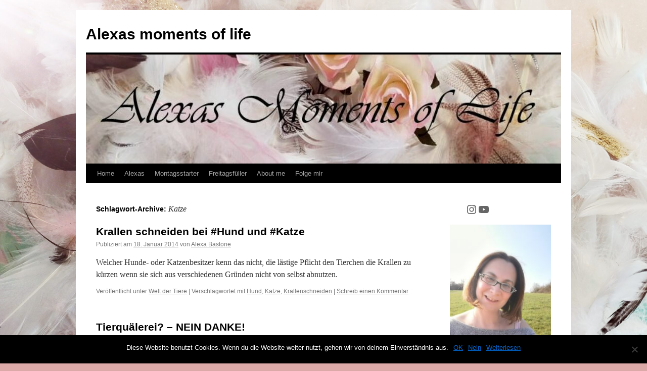

--- FILE ---
content_type: text/html; charset=UTF-8
request_url: https://www.alexas-moments-of-life.de/tag/katze/
body_size: 14408
content:
<!DOCTYPE html>
<html lang="de" prefix="og: http://ogp.me/ns# fb: http://ogp.me/ns/fb# article: http://ogp.me/ns/article#">
<head>
<meta charset="UTF-8" />
<title>Katze | Alexas moments of life</title>
<link rel="profile" href="https://gmpg.org/xfn/11" />
<link rel="stylesheet" type="text/css" media="all" href="https://www.alexas-moments-of-life.de/wp-content/themes/twentyten/style.css?ver=20240402" />
<link rel="pingback" href="https://www.alexas-moments-of-life.de/xmlrpc.php">
<meta name='robots' content='max-image-preview:large' />

<!-- SEO Ultimate (http://www.seodesignsolutions.com/wordpress-seo/) -->
<!-- /SEO Ultimate -->

<link rel='dns-prefetch' href='//stats.wp.com' />
<link rel="alternate" type="application/rss+xml" title="Alexas moments of life &raquo; Feed" href="https://www.alexas-moments-of-life.de/feed/" />
<link rel="alternate" type="application/rss+xml" title="Alexas moments of life &raquo; Kommentar-Feed" href="https://www.alexas-moments-of-life.de/comments/feed/" />
<link rel="alternate" type="application/rss+xml" title="Alexas moments of life &raquo; Schlagwort-Feed zu Katze" href="https://www.alexas-moments-of-life.de/tag/katze/feed/" />
<script type="text/javascript">
/* <![CDATA[ */
window._wpemojiSettings = {"baseUrl":"https:\/\/s.w.org\/images\/core\/emoji\/15.0.3\/72x72\/","ext":".png","svgUrl":"https:\/\/s.w.org\/images\/core\/emoji\/15.0.3\/svg\/","svgExt":".svg","source":{"concatemoji":"https:\/\/www.alexas-moments-of-life.de\/wp-includes\/js\/wp-emoji-release.min.js?ver=6.6.4"}};
/*! This file is auto-generated */
!function(i,n){var o,s,e;function c(e){try{var t={supportTests:e,timestamp:(new Date).valueOf()};sessionStorage.setItem(o,JSON.stringify(t))}catch(e){}}function p(e,t,n){e.clearRect(0,0,e.canvas.width,e.canvas.height),e.fillText(t,0,0);var t=new Uint32Array(e.getImageData(0,0,e.canvas.width,e.canvas.height).data),r=(e.clearRect(0,0,e.canvas.width,e.canvas.height),e.fillText(n,0,0),new Uint32Array(e.getImageData(0,0,e.canvas.width,e.canvas.height).data));return t.every(function(e,t){return e===r[t]})}function u(e,t,n){switch(t){case"flag":return n(e,"\ud83c\udff3\ufe0f\u200d\u26a7\ufe0f","\ud83c\udff3\ufe0f\u200b\u26a7\ufe0f")?!1:!n(e,"\ud83c\uddfa\ud83c\uddf3","\ud83c\uddfa\u200b\ud83c\uddf3")&&!n(e,"\ud83c\udff4\udb40\udc67\udb40\udc62\udb40\udc65\udb40\udc6e\udb40\udc67\udb40\udc7f","\ud83c\udff4\u200b\udb40\udc67\u200b\udb40\udc62\u200b\udb40\udc65\u200b\udb40\udc6e\u200b\udb40\udc67\u200b\udb40\udc7f");case"emoji":return!n(e,"\ud83d\udc26\u200d\u2b1b","\ud83d\udc26\u200b\u2b1b")}return!1}function f(e,t,n){var r="undefined"!=typeof WorkerGlobalScope&&self instanceof WorkerGlobalScope?new OffscreenCanvas(300,150):i.createElement("canvas"),a=r.getContext("2d",{willReadFrequently:!0}),o=(a.textBaseline="top",a.font="600 32px Arial",{});return e.forEach(function(e){o[e]=t(a,e,n)}),o}function t(e){var t=i.createElement("script");t.src=e,t.defer=!0,i.head.appendChild(t)}"undefined"!=typeof Promise&&(o="wpEmojiSettingsSupports",s=["flag","emoji"],n.supports={everything:!0,everythingExceptFlag:!0},e=new Promise(function(e){i.addEventListener("DOMContentLoaded",e,{once:!0})}),new Promise(function(t){var n=function(){try{var e=JSON.parse(sessionStorage.getItem(o));if("object"==typeof e&&"number"==typeof e.timestamp&&(new Date).valueOf()<e.timestamp+604800&&"object"==typeof e.supportTests)return e.supportTests}catch(e){}return null}();if(!n){if("undefined"!=typeof Worker&&"undefined"!=typeof OffscreenCanvas&&"undefined"!=typeof URL&&URL.createObjectURL&&"undefined"!=typeof Blob)try{var e="postMessage("+f.toString()+"("+[JSON.stringify(s),u.toString(),p.toString()].join(",")+"));",r=new Blob([e],{type:"text/javascript"}),a=new Worker(URL.createObjectURL(r),{name:"wpTestEmojiSupports"});return void(a.onmessage=function(e){c(n=e.data),a.terminate(),t(n)})}catch(e){}c(n=f(s,u,p))}t(n)}).then(function(e){for(var t in e)n.supports[t]=e[t],n.supports.everything=n.supports.everything&&n.supports[t],"flag"!==t&&(n.supports.everythingExceptFlag=n.supports.everythingExceptFlag&&n.supports[t]);n.supports.everythingExceptFlag=n.supports.everythingExceptFlag&&!n.supports.flag,n.DOMReady=!1,n.readyCallback=function(){n.DOMReady=!0}}).then(function(){return e}).then(function(){var e;n.supports.everything||(n.readyCallback(),(e=n.source||{}).concatemoji?t(e.concatemoji):e.wpemoji&&e.twemoji&&(t(e.twemoji),t(e.wpemoji)))}))}((window,document),window._wpemojiSettings);
/* ]]> */
</script>
<style id='wp-emoji-styles-inline-css' type='text/css'>

	img.wp-smiley, img.emoji {
		display: inline !important;
		border: none !important;
		box-shadow: none !important;
		height: 1em !important;
		width: 1em !important;
		margin: 0 0.07em !important;
		vertical-align: -0.1em !important;
		background: none !important;
		padding: 0 !important;
	}
</style>
<link rel='stylesheet' id='wp-block-library-css' href='https://www.alexas-moments-of-life.de/wp-includes/css/dist/block-library/style.min.css?ver=6.6.4' type='text/css' media='all' />
<style id='wp-block-library-theme-inline-css' type='text/css'>
.wp-block-audio :where(figcaption){color:#555;font-size:13px;text-align:center}.is-dark-theme .wp-block-audio :where(figcaption){color:#ffffffa6}.wp-block-audio{margin:0 0 1em}.wp-block-code{border:1px solid #ccc;border-radius:4px;font-family:Menlo,Consolas,monaco,monospace;padding:.8em 1em}.wp-block-embed :where(figcaption){color:#555;font-size:13px;text-align:center}.is-dark-theme .wp-block-embed :where(figcaption){color:#ffffffa6}.wp-block-embed{margin:0 0 1em}.blocks-gallery-caption{color:#555;font-size:13px;text-align:center}.is-dark-theme .blocks-gallery-caption{color:#ffffffa6}:root :where(.wp-block-image figcaption){color:#555;font-size:13px;text-align:center}.is-dark-theme :root :where(.wp-block-image figcaption){color:#ffffffa6}.wp-block-image{margin:0 0 1em}.wp-block-pullquote{border-bottom:4px solid;border-top:4px solid;color:currentColor;margin-bottom:1.75em}.wp-block-pullquote cite,.wp-block-pullquote footer,.wp-block-pullquote__citation{color:currentColor;font-size:.8125em;font-style:normal;text-transform:uppercase}.wp-block-quote{border-left:.25em solid;margin:0 0 1.75em;padding-left:1em}.wp-block-quote cite,.wp-block-quote footer{color:currentColor;font-size:.8125em;font-style:normal;position:relative}.wp-block-quote.has-text-align-right{border-left:none;border-right:.25em solid;padding-left:0;padding-right:1em}.wp-block-quote.has-text-align-center{border:none;padding-left:0}.wp-block-quote.is-large,.wp-block-quote.is-style-large,.wp-block-quote.is-style-plain{border:none}.wp-block-search .wp-block-search__label{font-weight:700}.wp-block-search__button{border:1px solid #ccc;padding:.375em .625em}:where(.wp-block-group.has-background){padding:1.25em 2.375em}.wp-block-separator.has-css-opacity{opacity:.4}.wp-block-separator{border:none;border-bottom:2px solid;margin-left:auto;margin-right:auto}.wp-block-separator.has-alpha-channel-opacity{opacity:1}.wp-block-separator:not(.is-style-wide):not(.is-style-dots){width:100px}.wp-block-separator.has-background:not(.is-style-dots){border-bottom:none;height:1px}.wp-block-separator.has-background:not(.is-style-wide):not(.is-style-dots){height:2px}.wp-block-table{margin:0 0 1em}.wp-block-table td,.wp-block-table th{word-break:normal}.wp-block-table :where(figcaption){color:#555;font-size:13px;text-align:center}.is-dark-theme .wp-block-table :where(figcaption){color:#ffffffa6}.wp-block-video :where(figcaption){color:#555;font-size:13px;text-align:center}.is-dark-theme .wp-block-video :where(figcaption){color:#ffffffa6}.wp-block-video{margin:0 0 1em}:root :where(.wp-block-template-part.has-background){margin-bottom:0;margin-top:0;padding:1.25em 2.375em}
</style>
<link rel='stylesheet' id='mediaelement-css' href='https://www.alexas-moments-of-life.de/wp-includes/js/mediaelement/mediaelementplayer-legacy.min.css?ver=4.2.17' type='text/css' media='all' />
<link rel='stylesheet' id='wp-mediaelement-css' href='https://www.alexas-moments-of-life.de/wp-includes/js/mediaelement/wp-mediaelement.min.css?ver=6.6.4' type='text/css' media='all' />
<style id='jetpack-sharing-buttons-style-inline-css' type='text/css'>
.jetpack-sharing-buttons__services-list{display:flex;flex-direction:row;flex-wrap:wrap;gap:0;list-style-type:none;margin:5px;padding:0}.jetpack-sharing-buttons__services-list.has-small-icon-size{font-size:12px}.jetpack-sharing-buttons__services-list.has-normal-icon-size{font-size:16px}.jetpack-sharing-buttons__services-list.has-large-icon-size{font-size:24px}.jetpack-sharing-buttons__services-list.has-huge-icon-size{font-size:36px}@media print{.jetpack-sharing-buttons__services-list{display:none!important}}.editor-styles-wrapper .wp-block-jetpack-sharing-buttons{gap:0;padding-inline-start:0}ul.jetpack-sharing-buttons__services-list.has-background{padding:1.25em 2.375em}
</style>
<style id='classic-theme-styles-inline-css' type='text/css'>
/*! This file is auto-generated */
.wp-block-button__link{color:#fff;background-color:#32373c;border-radius:9999px;box-shadow:none;text-decoration:none;padding:calc(.667em + 2px) calc(1.333em + 2px);font-size:1.125em}.wp-block-file__button{background:#32373c;color:#fff;text-decoration:none}
</style>
<style id='global-styles-inline-css' type='text/css'>
:root{--wp--preset--aspect-ratio--square: 1;--wp--preset--aspect-ratio--4-3: 4/3;--wp--preset--aspect-ratio--3-4: 3/4;--wp--preset--aspect-ratio--3-2: 3/2;--wp--preset--aspect-ratio--2-3: 2/3;--wp--preset--aspect-ratio--16-9: 16/9;--wp--preset--aspect-ratio--9-16: 9/16;--wp--preset--color--black: #000;--wp--preset--color--cyan-bluish-gray: #abb8c3;--wp--preset--color--white: #fff;--wp--preset--color--pale-pink: #f78da7;--wp--preset--color--vivid-red: #cf2e2e;--wp--preset--color--luminous-vivid-orange: #ff6900;--wp--preset--color--luminous-vivid-amber: #fcb900;--wp--preset--color--light-green-cyan: #7bdcb5;--wp--preset--color--vivid-green-cyan: #00d084;--wp--preset--color--pale-cyan-blue: #8ed1fc;--wp--preset--color--vivid-cyan-blue: #0693e3;--wp--preset--color--vivid-purple: #9b51e0;--wp--preset--color--blue: #0066cc;--wp--preset--color--medium-gray: #666;--wp--preset--color--light-gray: #f1f1f1;--wp--preset--gradient--vivid-cyan-blue-to-vivid-purple: linear-gradient(135deg,rgba(6,147,227,1) 0%,rgb(155,81,224) 100%);--wp--preset--gradient--light-green-cyan-to-vivid-green-cyan: linear-gradient(135deg,rgb(122,220,180) 0%,rgb(0,208,130) 100%);--wp--preset--gradient--luminous-vivid-amber-to-luminous-vivid-orange: linear-gradient(135deg,rgba(252,185,0,1) 0%,rgba(255,105,0,1) 100%);--wp--preset--gradient--luminous-vivid-orange-to-vivid-red: linear-gradient(135deg,rgba(255,105,0,1) 0%,rgb(207,46,46) 100%);--wp--preset--gradient--very-light-gray-to-cyan-bluish-gray: linear-gradient(135deg,rgb(238,238,238) 0%,rgb(169,184,195) 100%);--wp--preset--gradient--cool-to-warm-spectrum: linear-gradient(135deg,rgb(74,234,220) 0%,rgb(151,120,209) 20%,rgb(207,42,186) 40%,rgb(238,44,130) 60%,rgb(251,105,98) 80%,rgb(254,248,76) 100%);--wp--preset--gradient--blush-light-purple: linear-gradient(135deg,rgb(255,206,236) 0%,rgb(152,150,240) 100%);--wp--preset--gradient--blush-bordeaux: linear-gradient(135deg,rgb(254,205,165) 0%,rgb(254,45,45) 50%,rgb(107,0,62) 100%);--wp--preset--gradient--luminous-dusk: linear-gradient(135deg,rgb(255,203,112) 0%,rgb(199,81,192) 50%,rgb(65,88,208) 100%);--wp--preset--gradient--pale-ocean: linear-gradient(135deg,rgb(255,245,203) 0%,rgb(182,227,212) 50%,rgb(51,167,181) 100%);--wp--preset--gradient--electric-grass: linear-gradient(135deg,rgb(202,248,128) 0%,rgb(113,206,126) 100%);--wp--preset--gradient--midnight: linear-gradient(135deg,rgb(2,3,129) 0%,rgb(40,116,252) 100%);--wp--preset--font-size--small: 13px;--wp--preset--font-size--medium: 20px;--wp--preset--font-size--large: 36px;--wp--preset--font-size--x-large: 42px;--wp--preset--spacing--20: 0.44rem;--wp--preset--spacing--30: 0.67rem;--wp--preset--spacing--40: 1rem;--wp--preset--spacing--50: 1.5rem;--wp--preset--spacing--60: 2.25rem;--wp--preset--spacing--70: 3.38rem;--wp--preset--spacing--80: 5.06rem;--wp--preset--shadow--natural: 6px 6px 9px rgba(0, 0, 0, 0.2);--wp--preset--shadow--deep: 12px 12px 50px rgba(0, 0, 0, 0.4);--wp--preset--shadow--sharp: 6px 6px 0px rgba(0, 0, 0, 0.2);--wp--preset--shadow--outlined: 6px 6px 0px -3px rgba(255, 255, 255, 1), 6px 6px rgba(0, 0, 0, 1);--wp--preset--shadow--crisp: 6px 6px 0px rgba(0, 0, 0, 1);}:where(.is-layout-flex){gap: 0.5em;}:where(.is-layout-grid){gap: 0.5em;}body .is-layout-flex{display: flex;}.is-layout-flex{flex-wrap: wrap;align-items: center;}.is-layout-flex > :is(*, div){margin: 0;}body .is-layout-grid{display: grid;}.is-layout-grid > :is(*, div){margin: 0;}:where(.wp-block-columns.is-layout-flex){gap: 2em;}:where(.wp-block-columns.is-layout-grid){gap: 2em;}:where(.wp-block-post-template.is-layout-flex){gap: 1.25em;}:where(.wp-block-post-template.is-layout-grid){gap: 1.25em;}.has-black-color{color: var(--wp--preset--color--black) !important;}.has-cyan-bluish-gray-color{color: var(--wp--preset--color--cyan-bluish-gray) !important;}.has-white-color{color: var(--wp--preset--color--white) !important;}.has-pale-pink-color{color: var(--wp--preset--color--pale-pink) !important;}.has-vivid-red-color{color: var(--wp--preset--color--vivid-red) !important;}.has-luminous-vivid-orange-color{color: var(--wp--preset--color--luminous-vivid-orange) !important;}.has-luminous-vivid-amber-color{color: var(--wp--preset--color--luminous-vivid-amber) !important;}.has-light-green-cyan-color{color: var(--wp--preset--color--light-green-cyan) !important;}.has-vivid-green-cyan-color{color: var(--wp--preset--color--vivid-green-cyan) !important;}.has-pale-cyan-blue-color{color: var(--wp--preset--color--pale-cyan-blue) !important;}.has-vivid-cyan-blue-color{color: var(--wp--preset--color--vivid-cyan-blue) !important;}.has-vivid-purple-color{color: var(--wp--preset--color--vivid-purple) !important;}.has-black-background-color{background-color: var(--wp--preset--color--black) !important;}.has-cyan-bluish-gray-background-color{background-color: var(--wp--preset--color--cyan-bluish-gray) !important;}.has-white-background-color{background-color: var(--wp--preset--color--white) !important;}.has-pale-pink-background-color{background-color: var(--wp--preset--color--pale-pink) !important;}.has-vivid-red-background-color{background-color: var(--wp--preset--color--vivid-red) !important;}.has-luminous-vivid-orange-background-color{background-color: var(--wp--preset--color--luminous-vivid-orange) !important;}.has-luminous-vivid-amber-background-color{background-color: var(--wp--preset--color--luminous-vivid-amber) !important;}.has-light-green-cyan-background-color{background-color: var(--wp--preset--color--light-green-cyan) !important;}.has-vivid-green-cyan-background-color{background-color: var(--wp--preset--color--vivid-green-cyan) !important;}.has-pale-cyan-blue-background-color{background-color: var(--wp--preset--color--pale-cyan-blue) !important;}.has-vivid-cyan-blue-background-color{background-color: var(--wp--preset--color--vivid-cyan-blue) !important;}.has-vivid-purple-background-color{background-color: var(--wp--preset--color--vivid-purple) !important;}.has-black-border-color{border-color: var(--wp--preset--color--black) !important;}.has-cyan-bluish-gray-border-color{border-color: var(--wp--preset--color--cyan-bluish-gray) !important;}.has-white-border-color{border-color: var(--wp--preset--color--white) !important;}.has-pale-pink-border-color{border-color: var(--wp--preset--color--pale-pink) !important;}.has-vivid-red-border-color{border-color: var(--wp--preset--color--vivid-red) !important;}.has-luminous-vivid-orange-border-color{border-color: var(--wp--preset--color--luminous-vivid-orange) !important;}.has-luminous-vivid-amber-border-color{border-color: var(--wp--preset--color--luminous-vivid-amber) !important;}.has-light-green-cyan-border-color{border-color: var(--wp--preset--color--light-green-cyan) !important;}.has-vivid-green-cyan-border-color{border-color: var(--wp--preset--color--vivid-green-cyan) !important;}.has-pale-cyan-blue-border-color{border-color: var(--wp--preset--color--pale-cyan-blue) !important;}.has-vivid-cyan-blue-border-color{border-color: var(--wp--preset--color--vivid-cyan-blue) !important;}.has-vivid-purple-border-color{border-color: var(--wp--preset--color--vivid-purple) !important;}.has-vivid-cyan-blue-to-vivid-purple-gradient-background{background: var(--wp--preset--gradient--vivid-cyan-blue-to-vivid-purple) !important;}.has-light-green-cyan-to-vivid-green-cyan-gradient-background{background: var(--wp--preset--gradient--light-green-cyan-to-vivid-green-cyan) !important;}.has-luminous-vivid-amber-to-luminous-vivid-orange-gradient-background{background: var(--wp--preset--gradient--luminous-vivid-amber-to-luminous-vivid-orange) !important;}.has-luminous-vivid-orange-to-vivid-red-gradient-background{background: var(--wp--preset--gradient--luminous-vivid-orange-to-vivid-red) !important;}.has-very-light-gray-to-cyan-bluish-gray-gradient-background{background: var(--wp--preset--gradient--very-light-gray-to-cyan-bluish-gray) !important;}.has-cool-to-warm-spectrum-gradient-background{background: var(--wp--preset--gradient--cool-to-warm-spectrum) !important;}.has-blush-light-purple-gradient-background{background: var(--wp--preset--gradient--blush-light-purple) !important;}.has-blush-bordeaux-gradient-background{background: var(--wp--preset--gradient--blush-bordeaux) !important;}.has-luminous-dusk-gradient-background{background: var(--wp--preset--gradient--luminous-dusk) !important;}.has-pale-ocean-gradient-background{background: var(--wp--preset--gradient--pale-ocean) !important;}.has-electric-grass-gradient-background{background: var(--wp--preset--gradient--electric-grass) !important;}.has-midnight-gradient-background{background: var(--wp--preset--gradient--midnight) !important;}.has-small-font-size{font-size: var(--wp--preset--font-size--small) !important;}.has-medium-font-size{font-size: var(--wp--preset--font-size--medium) !important;}.has-large-font-size{font-size: var(--wp--preset--font-size--large) !important;}.has-x-large-font-size{font-size: var(--wp--preset--font-size--x-large) !important;}
:where(.wp-block-post-template.is-layout-flex){gap: 1.25em;}:where(.wp-block-post-template.is-layout-grid){gap: 1.25em;}
:where(.wp-block-columns.is-layout-flex){gap: 2em;}:where(.wp-block-columns.is-layout-grid){gap: 2em;}
:root :where(.wp-block-pullquote){font-size: 1.5em;line-height: 1.6;}
</style>
<style id='calendar-style-inline-css' type='text/css'>
    .calnk a:hover {
        background-position:0 0;
        text-decoration:none;  
        color:#000000;
        border-bottom:1px dotted #000000;
     }
    .calnk a:visited {
        text-decoration:none;
        color:#000000;
        border-bottom:1px dotted #000000;
    }
    .calnk a {
        text-decoration:none; 
        color:#000000; 
        border-bottom:1px dotted #000000;
    }
    .calnk a span { 
        display:none; 
    }
    .calnk a:hover span {
        color:#333333; 
        background:#F6F79B; 
        display:block;
        position:absolute; 
        margin-top:1px; 
        padding:5px; 
        width:150px; 
        z-index:100;
        line-height:1.2em;
    }
    .calendar-table {
        border:0 !important;
        width:100% !important;
        border-collapse:separate !important;
        border-spacing:2px !important;
    }
    .calendar-heading {
        height:25px;
        text-align:center;
        background-color:#E4EBE3;
    }
    .calendar-next {
        width:20%;
        text-align:center;
        border:none;
    }
    .calendar-prev {
        width:20%;
        text-align:center;
        border:none;
    }
    .calendar-month {
        width:60%;
        text-align:center;
        font-weight:bold;
        border:none;
    }
    .normal-day-heading {
        text-align:center;
        width:25px;
        height:25px;
        font-size:0.8em;
        border:1px solid #DFE6DE;
        background-color:#EBF2EA;
    }
    .weekend-heading {
        text-align:center;
        width:25px;
        height:25px;
        font-size:0.8em;
        border:1px solid #DFE6DE;
        background-color:#EBF2EA;
        color:#FF0000;
    }
    .day-with-date {
        vertical-align:text-top;
        text-align:left;
        width:60px;
        height:60px;
        border:1px solid #DFE6DE;
    }
    .no-events {

    }
    .day-without-date {
        width:60px;
        height:60px;
        border:1px solid #E9F0E8;
    }
    span.weekend {
        color:#FF0000;
    }
    .current-day {
        vertical-align:text-top;
        text-align:left;
        width:60px;
        height:60px;
        border:1px solid #BFBFBF;
        background-color:#E4EBE3;
    }
    span.event {
        font-size:0.75em;
    }
    .kjo-link {
        font-size:0.75em;
        text-align:center;
    }
    .calendar-date-switcher {
        height:25px;
        text-align:center;
        border:1px solid #D6DED5;
        background-color:#E4EBE3;
    }
    .calendar-date-switcher form {
        margin:2px;
    }
    .calendar-date-switcher input {
        border:1px #D6DED5 solid;
        margin:0;
    }
    .calendar-date-switcher input[type=submit] {
        padding:3px 10px;
    }
    .calendar-date-switcher select {
        border:1px #D6DED5 solid;
        margin:0;
    }
    .calnk a:hover span span.event-title {
        padding:0;
        text-align:center;
        font-weight:bold;
        font-size:1.2em;
        margin-left:0px;
    }
    .calnk a:hover span span.event-title-break {
        width:96%;
        text-align:center;
        height:1px;
        margin-top:5px;
        margin-right:2%;
        padding:0;
        background-color:#000000;
        margin-left:0px;
    }
    .calnk a:hover span span.event-content-break {
        width:96%;
        text-align:center;
        height:1px;
        margin-top:5px;
        margin-right:2%;
        padding:0;
        background-color:#000000;
        margin-left:0px;
    }
    .page-upcoming-events {
        font-size:80%;
    }
    .page-todays-events {
        font-size:80%;
    }
    .calendar-table table,tbody,tr,td {
        margin:0 !important;
        padding:0 !important;
    }
    table.calendar-table {
        margin-bottom:5px !important;
    }
    .cat-key {
        width:100%;
        margin-top:30px;
        padding:5px;
        border:0 !important;
    }
    .cal-separate {
       border:0 !important;
       margin-top:10px;
    }
    table.cat-key {
       margin-top:5px !important;
       border:1px solid #DFE6DE !important;
       border-collapse:separate !important;
       border-spacing:4px !important;
       margin-left:2px !important;
       width:99.5% !important;
       margin-bottom:5px !important;
    }
    .cat-key td {
       border:0 !important;
    }
</style>
<link rel='stylesheet' id='cookie-notice-front-css' href='https://www.alexas-moments-of-life.de/wp-content/plugins/cookie-notice/css/front.min.css?ver=2.4.18' type='text/css' media='all' />
<link rel='stylesheet' id='twentyten-block-style-css' href='https://www.alexas-moments-of-life.de/wp-content/themes/twentyten/blocks.css?ver=20230627' type='text/css' media='all' />
<link rel='stylesheet' id='newsletter-css' href='https://www.alexas-moments-of-life.de/wp-content/plugins/newsletter/style.css?ver=8.5.0' type='text/css' media='all' />
<link rel='stylesheet' id='jetpack_css-css' href='https://www.alexas-moments-of-life.de/wp-content/plugins/jetpack/css/jetpack.css?ver=13.8.2' type='text/css' media='all' />
<link rel='stylesheet' id='myStyleSheets-css' href='https://www.alexas-moments-of-life.de/wp-content/plugins/social-counter-widget/css/social-counter.css?ver=6.6.4' type='text/css' media='all' />
<script type="text/javascript" src="https://apis.google.com/js/plusone.js"></script><script type="text/javascript" src="https://www.alexas-moments-of-life.de/wp-includes/js/jquery/jquery.min.js?ver=3.7.1" id="jquery-core-js"></script>
<script type="text/javascript" src="https://www.alexas-moments-of-life.de/wp-includes/js/jquery/jquery-migrate.min.js?ver=3.4.1" id="jquery-migrate-js"></script>
<script type="text/javascript" id="cookie-notice-front-js-before">
/* <![CDATA[ */
var cnArgs = {"ajaxUrl":"https:\/\/www.alexas-moments-of-life.de\/wp-admin\/admin-ajax.php","nonce":"0bc27315a3","hideEffect":"fade","position":"bottom","onScroll":false,"onScrollOffset":100,"onClick":false,"cookieName":"cookie_notice_accepted","cookieTime":2592000,"cookieTimeRejected":2592000,"globalCookie":false,"redirection":false,"cache":true,"revokeCookies":false,"revokeCookiesOpt":"automatic"};
/* ]]> */
</script>
<script type="text/javascript" src="https://www.alexas-moments-of-life.de/wp-content/plugins/cookie-notice/js/front.min.js?ver=2.4.18" id="cookie-notice-front-js"></script>
<link rel="https://api.w.org/" href="https://www.alexas-moments-of-life.de/wp-json/" /><link rel="alternate" title="JSON" type="application/json" href="https://www.alexas-moments-of-life.de/wp-json/wp/v2/tags/234" /><link rel="EditURI" type="application/rsd+xml" title="RSD" href="https://www.alexas-moments-of-life.de/xmlrpc.php?rsd" />
<meta name="generator" content="WordPress 6.6.4" />
<style type="text/css">
.feedzy-rss-link-icon:after {
	content: url("https://www.alexas-moments-of-life.de/wp-content/plugins/feedzy-rss-feeds/img/external-link.png");
	margin-left: 3px;
}
</style>
					<style type="text/css">
				.gllr_image_row {
					clear: both;
				}
			</style>
				<style>img#wpstats{display:none}</style>
		<!-- Analytics by WP Statistics v14.10.1 - https://wp-statistics.com/ -->
<style type="text/css" id="custom-background-css">
body.custom-background { background-color: #dda8a8; background-image: url("https://www.alexas-moments-of-life.de/wp-content/uploads/2024/09/IMG_20240601_133429-scaled.jpg"); background-position: left top; background-size: cover; background-repeat: no-repeat; background-attachment: fixed; }
</style>
	<link rel="icon" href="https://www.alexas-moments-of-life.de/wp-content/uploads/2024/10/cropped-Alexas_Moments_1000x663-32x32.jpg" sizes="32x32" />
<link rel="icon" href="https://www.alexas-moments-of-life.de/wp-content/uploads/2024/10/cropped-Alexas_Moments_1000x663-192x192.jpg" sizes="192x192" />
<link rel="apple-touch-icon" href="https://www.alexas-moments-of-life.de/wp-content/uploads/2024/10/cropped-Alexas_Moments_1000x663-180x180.jpg" />
<meta name="msapplication-TileImage" content="https://www.alexas-moments-of-life.de/wp-content/uploads/2024/10/cropped-Alexas_Moments_1000x663-270x270.jpg" />
<style id="sccss"></style></head>

<body class="archive tag tag-katze tag-234 custom-background cookies-not-set gllr_twentyten">
<div id="wrapper" class="hfeed">
	<div id="header">
		<div id="masthead">
			<div id="branding" role="banner">
								<div id="site-title">
					<span>
						<a href="https://www.alexas-moments-of-life.de/" rel="home">Alexas moments of life</a>
					</span>
				</div>
				<div id="site-description"></div>

				<img src="https://www.alexas-moments-of-life.de/wp-content/uploads/2024/10/cropped-Header_Federn.jpg" width="940" height="216" alt="Alexas moments of life" srcset="https://www.alexas-moments-of-life.de/wp-content/uploads/2024/10/cropped-Header_Federn.jpg 940w, https://www.alexas-moments-of-life.de/wp-content/uploads/2024/10/cropped-Header_Federn-300x69.jpg 300w, https://www.alexas-moments-of-life.de/wp-content/uploads/2024/10/cropped-Header_Federn-768x176.jpg 768w" sizes="(max-width: 940px) 100vw, 940px" decoding="async" fetchpriority="high" />			</div><!-- #branding -->

			<div id="access" role="navigation">
								<div class="skip-link screen-reader-text"><a href="#content">Zum Inhalt springen</a></div>
				<div class="menu-header"><ul id="menu-testmenue" class="menu"><li id="menu-item-17" class="menu-item menu-item-type-custom menu-item-object-custom menu-item-home menu-item-17"><a href="https://www.alexas-moments-of-life.de/">Home</a></li>
<li id="menu-item-3972" class="menu-item menu-item-type-taxonomy menu-item-object-category menu-item-has-children menu-item-3972"><a href="https://www.alexas-moments-of-life.de/category/alexas/">Alexas</a>
<ul class="sub-menu">
	<li id="menu-item-5185" class="menu-item menu-item-type-taxonomy menu-item-object-category menu-item-5185"><a href="https://www.alexas-moments-of-life.de/category/alexas/1000-fragen-an-mich-selbst/">1000 Fragen an mich selbst</a></li>
	<li id="menu-item-30" class="menu-item menu-item-type-taxonomy menu-item-object-category menu-item-30"><a href="https://www.alexas-moments-of-life.de/category/alexas/books/">Buch der Woche</a></li>
	<li id="menu-item-101" class="menu-item menu-item-type-taxonomy menu-item-object-category menu-item-101"><a href="https://www.alexas-moments-of-life.de/category/alexas/tv/">Film der Woche</a></li>
	<li id="menu-item-5184" class="menu-item menu-item-type-taxonomy menu-item-object-category menu-item-5184"><a href="https://www.alexas-moments-of-life.de/category/alexas/serie-der-woche/">Serie der Woche</a></li>
	<li id="menu-item-4220" class="menu-item menu-item-type-taxonomy menu-item-object-category menu-item-4220"><a href="https://www.alexas-moments-of-life.de/category/alexas/gedanken-zu/">Gedanken zu&#8230;</a></li>
	<li id="menu-item-4221" class="menu-item menu-item-type-taxonomy menu-item-object-category menu-item-4221"><a href="https://www.alexas-moments-of-life.de/category/alexas/jukebox/">Jukebox</a></li>
	<li id="menu-item-4219" class="menu-item menu-item-type-taxonomy menu-item-object-category menu-item-4219"><a href="https://www.alexas-moments-of-life.de/category/alexas/kitchen/">Kitchen</a></li>
	<li id="menu-item-3973" class="menu-item menu-item-type-taxonomy menu-item-object-category menu-item-3973"><a href="https://www.alexas-moments-of-life.de/category/alexas/konfetti/">Konfetti</a></li>
	<li id="menu-item-21" class="menu-item menu-item-type-taxonomy menu-item-object-category menu-item-21"><a href="https://www.alexas-moments-of-life.de/category/alexas/life/">Momente der Woche</a></li>
	<li id="menu-item-3974" class="menu-item menu-item-type-taxonomy menu-item-object-category menu-item-has-children menu-item-3974"><a href="https://www.alexas-moments-of-life.de/category/alexas/schreiben/">Schreibwerkstatt</a>
	<ul class="sub-menu">
		<li id="menu-item-4255" class="menu-item menu-item-type-taxonomy menu-item-object-category menu-item-4255"><a href="https://www.alexas-moments-of-life.de/category/alexas/schreiben/dudleys-diaries/">Dudleys Diaries</a></li>
		<li id="menu-item-5182" class="menu-item menu-item-type-taxonomy menu-item-object-category menu-item-5182"><a href="https://www.alexas-moments-of-life.de/category/alexas/schreiben/engelsbluete/">Engelsblüte</a></li>
		<li id="menu-item-5183" class="menu-item menu-item-type-taxonomy menu-item-object-category menu-item-5183"><a href="https://www.alexas-moments-of-life.de/category/alexas/schreiben/50-shades-of-grey-my-view/">50 Shades of Grey &#8211; My View</a></li>
	</ul>
</li>
	<li id="menu-item-100" class="menu-item menu-item-type-taxonomy menu-item-object-category menu-item-has-children menu-item-100"><a href="https://www.alexas-moments-of-life.de/category/alexas/tiere/">Welt der Tiere</a>
	<ul class="sub-menu">
		<li id="menu-item-4252" class="menu-item menu-item-type-taxonomy menu-item-object-category menu-item-4252"><a href="https://www.alexas-moments-of-life.de/category/alexas/tiere/bello/">Achtung! Hier kommt Bello</a></li>
	</ul>
</li>
</ul>
</li>
<li id="menu-item-4217" class="menu-item menu-item-type-taxonomy menu-item-object-category menu-item-4217"><a href="https://www.alexas-moments-of-life.de/category/montagsstarter/">Montagsstarter</a></li>
<li id="menu-item-3975" class="menu-item menu-item-type-taxonomy menu-item-object-category menu-item-3975"><a href="https://www.alexas-moments-of-life.de/category/freitagsfueller/">Freitagsfüller</a></li>
<li id="menu-item-34" class="menu-item menu-item-type-post_type menu-item-object-page menu-item-34"><a href="https://www.alexas-moments-of-life.de/about-me/">About me</a></li>
<li id="menu-item-3979" class="menu-item menu-item-type-post_type menu-item-object-page menu-item-3979"><a href="https://www.alexas-moments-of-life.de/newsletter/">Folge mir</a></li>
</ul></div>			</div><!-- #access -->
		</div><!-- #masthead -->
	</div><!-- #header -->

	<div id="main">

		<div id="container">
			<div id="content" role="main">

				<h1 class="page-title">
				Schlagwort-Archive: <span>Katze</span>				</h1>

				



	
			<div id="post-2560" class="post-2560 post type-post status-publish format-standard has-post-thumbnail hentry category-tiere tag-hund tag-katze tag-krallenschneiden">
			<h2 class="entry-title"><a href="https://www.alexas-moments-of-life.de/krallen-schneiden-bei-hund-und-katz/" rel="bookmark">Krallen schneiden bei #Hund und #Katze</a></h2>

			<div class="entry-meta">
				<span class="meta-prep meta-prep-author">Publiziert am</span> <a href="https://www.alexas-moments-of-life.de/krallen-schneiden-bei-hund-und-katz/" title="12:00" rel="bookmark"><span class="entry-date">18. Januar 2014</span></a> <span class="meta-sep">von</span> <span class="author vcard"><a class="url fn n" href="https://www.alexas-moments-of-life.de/author/alexa/" title="Alle Beiträge von Alexa Bastone anzeigen">Alexa Bastone</a></span>			</div><!-- .entry-meta -->

					<div class="entry-summary">
				<p>Welcher Hunde- oder Katzenbesitzer kenn das nicht, die lästige Pflicht den Tierchen die Krallen zu kürzen wenn sie sich aus verschiedenen Gründen nicht von selbst abnutzen.</p>
			</div><!-- .entry-summary -->
	
			<div class="entry-utility">
									<span class="cat-links">
						<span class="entry-utility-prep entry-utility-prep-cat-links">Veröffentlicht unter</span> <a href="https://www.alexas-moments-of-life.de/category/alexas/tiere/" rel="category tag">Welt der Tiere</a>					</span>
					<span class="meta-sep">|</span>
				
								<span class="tag-links">
					<span class="entry-utility-prep entry-utility-prep-tag-links">Verschlagwortet mit</span> <a href="https://www.alexas-moments-of-life.de/tag/hund/" rel="tag">Hund</a>, <a href="https://www.alexas-moments-of-life.de/tag/katze/" rel="tag">Katze</a>, <a href="https://www.alexas-moments-of-life.de/tag/krallenschneiden/" rel="tag">Krallenschneiden</a>				</span>
				<span class="meta-sep">|</span>
				
				<span class="comments-link"><a href="https://www.alexas-moments-of-life.de/krallen-schneiden-bei-hund-und-katz/#respond">Schreib einen Kommentar</a></span>

							</div><!-- .entry-utility -->
		</div><!-- #post-2560 -->

		
	

	
			<div id="post-2574" class="post-2574 post type-post status-publish format-standard has-post-thumbnail hentry category-tiere tag-hund tag-katze tag-tierquaelerei">
			<h2 class="entry-title"><a href="https://www.alexas-moments-of-life.de/tierquaelerei-nein-danke/" rel="bookmark">Tierquälerei? &#8211; NEIN DANKE!</a></h2>

			<div class="entry-meta">
				<span class="meta-prep meta-prep-author">Publiziert am</span> <a href="https://www.alexas-moments-of-life.de/tierquaelerei-nein-danke/" title="20:17" rel="bookmark"><span class="entry-date">1. November 2013</span></a> <span class="meta-sep">von</span> <span class="author vcard"><a class="url fn n" href="https://www.alexas-moments-of-life.de/author/alexa/" title="Alle Beiträge von Alexa Bastone anzeigen">Alexa Bastone</a></span>			</div><!-- .entry-meta -->

					<div class="entry-summary">
				<p>Wie ihr sicher bemerkt habt bin ich sehr tierlieb. Ich habe das Glück zwei wundervollen und außergewöhnlichen Katzen sowie einem total lieben, freundlichen und verrückten Hund ein zu Hause bieten zu dürfen. Ich rette Regenwürmer von befahrenen Straßen, schleppe Kröten &hellip; <a href="https://www.alexas-moments-of-life.de/tierquaelerei-nein-danke/">Weiterlesen <span class="meta-nav">&rarr;</span></a></p>
			</div><!-- .entry-summary -->
	
			<div class="entry-utility">
									<span class="cat-links">
						<span class="entry-utility-prep entry-utility-prep-cat-links">Veröffentlicht unter</span> <a href="https://www.alexas-moments-of-life.de/category/alexas/tiere/" rel="category tag">Welt der Tiere</a>					</span>
					<span class="meta-sep">|</span>
				
								<span class="tag-links">
					<span class="entry-utility-prep entry-utility-prep-tag-links">Verschlagwortet mit</span> <a href="https://www.alexas-moments-of-life.de/tag/hund/" rel="tag">Hund</a>, <a href="https://www.alexas-moments-of-life.de/tag/katze/" rel="tag">Katze</a>, <a href="https://www.alexas-moments-of-life.de/tag/tierquaelerei/" rel="tag">Tierquälerei</a>				</span>
				<span class="meta-sep">|</span>
				
				<span class="comments-link"><a href="https://www.alexas-moments-of-life.de/tierquaelerei-nein-danke/#respond">Schreib einen Kommentar</a></span>

							</div><!-- .entry-utility -->
		</div><!-- #post-2574 -->

		
	

			</div><!-- #content -->
		</div><!-- #container -->


		<div id="primary" class="widget-area" role="complementary">
			<ul class="xoxo">

<li id="block-19" class="widget-container widget_block">
<div class="wp-block-columns is-layout-flex wp-container-core-columns-is-layout-1 wp-block-columns-is-layout-flex">
<div class="wp-block-column is-layout-flow wp-block-column-is-layout-flow" style="flex-basis:100%">
<ul class="wp-block-social-links is-layout-flex wp-block-social-links-is-layout-flex"><li class="wp-social-link wp-social-link-instagram  wp-block-social-link"><a href="https://instagram.com/alexasmomentsoflife?igshid=YmMyMTA2M2Y=" class="wp-block-social-link-anchor"><svg width="24" height="24" viewBox="0 0 24 24" version="1.1" xmlns="http://www.w3.org/2000/svg" aria-hidden="true" focusable="false"><path d="M12,4.622c2.403,0,2.688,0.009,3.637,0.052c0.877,0.04,1.354,0.187,1.671,0.31c0.42,0.163,0.72,0.358,1.035,0.673 c0.315,0.315,0.51,0.615,0.673,1.035c0.123,0.317,0.27,0.794,0.31,1.671c0.043,0.949,0.052,1.234,0.052,3.637 s-0.009,2.688-0.052,3.637c-0.04,0.877-0.187,1.354-0.31,1.671c-0.163,0.42-0.358,0.72-0.673,1.035 c-0.315,0.315-0.615,0.51-1.035,0.673c-0.317,0.123-0.794,0.27-1.671,0.31c-0.949,0.043-1.233,0.052-3.637,0.052 s-2.688-0.009-3.637-0.052c-0.877-0.04-1.354-0.187-1.671-0.31c-0.42-0.163-0.72-0.358-1.035-0.673 c-0.315-0.315-0.51-0.615-0.673-1.035c-0.123-0.317-0.27-0.794-0.31-1.671C4.631,14.688,4.622,14.403,4.622,12 s0.009-2.688,0.052-3.637c0.04-0.877,0.187-1.354,0.31-1.671c0.163-0.42,0.358-0.72,0.673-1.035 c0.315-0.315,0.615-0.51,1.035-0.673c0.317-0.123,0.794-0.27,1.671-0.31C9.312,4.631,9.597,4.622,12,4.622 M12,3 C9.556,3,9.249,3.01,8.289,3.054C7.331,3.098,6.677,3.25,6.105,3.472C5.513,3.702,5.011,4.01,4.511,4.511 c-0.5,0.5-0.808,1.002-1.038,1.594C3.25,6.677,3.098,7.331,3.054,8.289C3.01,9.249,3,9.556,3,12c0,2.444,0.01,2.751,0.054,3.711 c0.044,0.958,0.196,1.612,0.418,2.185c0.23,0.592,0.538,1.094,1.038,1.594c0.5,0.5,1.002,0.808,1.594,1.038 c0.572,0.222,1.227,0.375,2.185,0.418C9.249,20.99,9.556,21,12,21s2.751-0.01,3.711-0.054c0.958-0.044,1.612-0.196,2.185-0.418 c0.592-0.23,1.094-0.538,1.594-1.038c0.5-0.5,0.808-1.002,1.038-1.594c0.222-0.572,0.375-1.227,0.418-2.185 C20.99,14.751,21,14.444,21,12s-0.01-2.751-0.054-3.711c-0.044-0.958-0.196-1.612-0.418-2.185c-0.23-0.592-0.538-1.094-1.038-1.594 c-0.5-0.5-1.002-0.808-1.594-1.038c-0.572-0.222-1.227-0.375-2.185-0.418C14.751,3.01,14.444,3,12,3L12,3z M12,7.378 c-2.552,0-4.622,2.069-4.622,4.622S9.448,16.622,12,16.622s4.622-2.069,4.622-4.622S14.552,7.378,12,7.378z M12,15 c-1.657,0-3-1.343-3-3s1.343-3,3-3s3,1.343,3,3S13.657,15,12,15z M16.804,6.116c-0.596,0-1.08,0.484-1.08,1.08 s0.484,1.08,1.08,1.08c0.596,0,1.08-0.484,1.08-1.08S17.401,6.116,16.804,6.116z"></path></svg><span class="wp-block-social-link-label screen-reader-text">Instagram</span></a></li>

<li class="wp-social-link wp-social-link-youtube  wp-block-social-link"><a href="https://www.youtube.com/channel/UCa_uAAoIKshNCWQ4ova51wA" class="wp-block-social-link-anchor"><svg width="24" height="24" viewBox="0 0 24 24" version="1.1" xmlns="http://www.w3.org/2000/svg" aria-hidden="true" focusable="false"><path d="M21.8,8.001c0,0-0.195-1.378-0.795-1.985c-0.76-0.797-1.613-0.801-2.004-0.847c-2.799-0.202-6.997-0.202-6.997-0.202 h-0.009c0,0-4.198,0-6.997,0.202C4.608,5.216,3.756,5.22,2.995,6.016C2.395,6.623,2.2,8.001,2.2,8.001S2,9.62,2,11.238v1.517 c0,1.618,0.2,3.237,0.2,3.237s0.195,1.378,0.795,1.985c0.761,0.797,1.76,0.771,2.205,0.855c1.6,0.153,6.8,0.201,6.8,0.201 s4.203-0.006,7.001-0.209c0.391-0.047,1.243-0.051,2.004-0.847c0.6-0.607,0.795-1.985,0.795-1.985s0.2-1.618,0.2-3.237v-1.517 C22,9.62,21.8,8.001,21.8,8.001z M9.935,14.594l-0.001-5.62l5.404,2.82L9.935,14.594z"></path></svg><span class="wp-block-social-link-label screen-reader-text">YouTube</span></a></li></ul>
</div>
</div>
</li><li id="block-12" class="widget-container widget_block widget_media_image">
<figure class="wp-block-image aligncenter size-medium is-style-rounded"><a href="https://www.alexas-moments-of-life.de/wp-content/uploads/2022/06/IMG_20220325_162453-scaled.jpg"><img loading="lazy" decoding="async" width="225" height="300" src="https://www.alexas-moments-of-life.de/wp-content/uploads/2022/06/IMG_20220325_162453-225x300.jpg" alt="Willkommen auf meinem Blog. Ich freue mich das Du da bist! 

Fühl dich wohl, stöbere herum und sei mein Gast. 

Alexa" class="wp-image-4209" srcset="https://www.alexas-moments-of-life.de/wp-content/uploads/2022/06/IMG_20220325_162453-225x300.jpg 225w, https://www.alexas-moments-of-life.de/wp-content/uploads/2022/06/IMG_20220325_162453-768x1024.jpg 768w, https://www.alexas-moments-of-life.de/wp-content/uploads/2022/06/IMG_20220325_162453-1152x1536.jpg 1152w, https://www.alexas-moments-of-life.de/wp-content/uploads/2022/06/IMG_20220325_162453-1536x2048.jpg 1536w, https://www.alexas-moments-of-life.de/wp-content/uploads/2022/06/IMG_20220325_162453-scaled.jpg 1920w" sizes="(max-width: 225px) 100vw, 225px" /></a><figcaption class="wp-element-caption">Willkommen auf meinem Blog. Ich freue mich, dass Du da bist!</figcaption></figure>
</li><li id="block-25" class="widget-container widget_block widget_text">
<p class="has-text-align-center"><strong><mark style="background-color:#f1f1f1" class="has-inline-color has-black-color">Werbung:<br>Meine Beiträge beinhalten </mark></strong><br><strong><mark style="background-color:#f1f1f1" class="has-inline-color has-black-color">unbezahlte Werbung</mark></strong></p>
</li><li id="block-32" class="widget-container widget_block">
<h2 class="wp-block-heading">Podcast</h2>
</li><li id="block-31" class="widget-container widget_block">
<figure class="wp-block-embed is-type-rich is-provider-spotify wp-block-embed-spotify wp-embed-aspect-21-9 wp-has-aspect-ratio"><div class="wp-block-embed__wrapper">
<iframe title="Spotify Embed: Alexas Moments Buch der Woche &quot;Wächter der Unterwelt&quot; Band 1" style="border-radius: 12px" width="100%" height="152" frameborder="0" allowfullscreen allow="autoplay; clipboard-write; encrypted-media; fullscreen; picture-in-picture" loading="lazy" src="https://open.spotify.com/embed/episode/4Q0ma4XjELFu8HSl3dHly1?si=dada55cf02534bc9&amp;utm_source=oembed"></iframe>
</div></figure>
</li><li id="block-21" class="widget-container widget_block">
<div class="wp-block-columns is-layout-flex wp-container-core-columns-is-layout-2 wp-block-columns-is-layout-flex">
<div class="wp-block-column is-layout-flow wp-block-column-is-layout-flow" style="flex-basis:100%"><div class="wp-block-calendar"><table id="wp-calendar" class="wp-calendar-table">
	<caption>Januar 2026</caption>
	<thead>
	<tr>
		<th scope="col" title="Montag">M</th>
		<th scope="col" title="Dienstag">D</th>
		<th scope="col" title="Mittwoch">M</th>
		<th scope="col" title="Donnerstag">D</th>
		<th scope="col" title="Freitag">F</th>
		<th scope="col" title="Samstag">S</th>
		<th scope="col" title="Sonntag">S</th>
	</tr>
	</thead>
	<tbody>
	<tr>
		<td colspan="3" class="pad">&nbsp;</td><td><a href="https://www.alexas-moments-of-life.de/2026/01/01/" aria-label="Beiträge veröffentlicht am 1. January 2026">1</a></td><td><a href="https://www.alexas-moments-of-life.de/2026/01/02/" aria-label="Beiträge veröffentlicht am 2. January 2026">2</a></td><td><a href="https://www.alexas-moments-of-life.de/2026/01/03/" aria-label="Beiträge veröffentlicht am 3. January 2026">3</a></td><td><a href="https://www.alexas-moments-of-life.de/2026/01/04/" aria-label="Beiträge veröffentlicht am 4. January 2026">4</a></td>
	</tr>
	<tr>
		<td><a href="https://www.alexas-moments-of-life.de/2026/01/05/" aria-label="Beiträge veröffentlicht am 5. January 2026">5</a></td><td><a href="https://www.alexas-moments-of-life.de/2026/01/06/" aria-label="Beiträge veröffentlicht am 6. January 2026">6</a></td><td><a href="https://www.alexas-moments-of-life.de/2026/01/07/" aria-label="Beiträge veröffentlicht am 7. January 2026">7</a></td><td><a href="https://www.alexas-moments-of-life.de/2026/01/08/" aria-label="Beiträge veröffentlicht am 8. January 2026">8</a></td><td><a href="https://www.alexas-moments-of-life.de/2026/01/09/" aria-label="Beiträge veröffentlicht am 9. January 2026">9</a></td><td><a href="https://www.alexas-moments-of-life.de/2026/01/10/" aria-label="Beiträge veröffentlicht am 10. January 2026">10</a></td><td><a href="https://www.alexas-moments-of-life.de/2026/01/11/" aria-label="Beiträge veröffentlicht am 11. January 2026">11</a></td>
	</tr>
	<tr>
		<td><a href="https://www.alexas-moments-of-life.de/2026/01/12/" aria-label="Beiträge veröffentlicht am 12. January 2026">12</a></td><td><a href="https://www.alexas-moments-of-life.de/2026/01/13/" aria-label="Beiträge veröffentlicht am 13. January 2026">13</a></td><td><a href="https://www.alexas-moments-of-life.de/2026/01/14/" aria-label="Beiträge veröffentlicht am 14. January 2026">14</a></td><td><a href="https://www.alexas-moments-of-life.de/2026/01/15/" aria-label="Beiträge veröffentlicht am 15. January 2026">15</a></td><td><a href="https://www.alexas-moments-of-life.de/2026/01/16/" aria-label="Beiträge veröffentlicht am 16. January 2026">16</a></td><td><a href="https://www.alexas-moments-of-life.de/2026/01/17/" aria-label="Beiträge veröffentlicht am 17. January 2026">17</a></td><td><a href="https://www.alexas-moments-of-life.de/2026/01/18/" aria-label="Beiträge veröffentlicht am 18. January 2026">18</a></td>
	</tr>
	<tr>
		<td><a href="https://www.alexas-moments-of-life.de/2026/01/19/" aria-label="Beiträge veröffentlicht am 19. January 2026">19</a></td><td><a href="https://www.alexas-moments-of-life.de/2026/01/20/" aria-label="Beiträge veröffentlicht am 20. January 2026">20</a></td><td><a href="https://www.alexas-moments-of-life.de/2026/01/21/" aria-label="Beiträge veröffentlicht am 21. January 2026">21</a></td><td><a href="https://www.alexas-moments-of-life.de/2026/01/22/" aria-label="Beiträge veröffentlicht am 22. January 2026">22</a></td><td><a href="https://www.alexas-moments-of-life.de/2026/01/23/" aria-label="Beiträge veröffentlicht am 23. January 2026">23</a></td><td><a href="https://www.alexas-moments-of-life.de/2026/01/24/" aria-label="Beiträge veröffentlicht am 24. January 2026">24</a></td><td id="today"><a href="https://www.alexas-moments-of-life.de/2026/01/25/" aria-label="Beiträge veröffentlicht am 25. January 2026">25</a></td>
	</tr>
	<tr>
		<td>26</td><td>27</td><td>28</td><td>29</td><td>30</td><td>31</td>
		<td class="pad" colspan="1">&nbsp;</td>
	</tr>
	</tbody>
	</table><nav aria-label="Vorherige und nächste Monate" class="wp-calendar-nav">
		<span class="wp-calendar-nav-prev"><a href="https://www.alexas-moments-of-life.de/2025/12/">&laquo; Dez.</a></span>
		<span class="pad">&nbsp;</span>
		<span class="wp-calendar-nav-next">&nbsp;</span>
	</nav></div></div>
</div>
</li><li id="block-30" class="widget-container widget_block">
<h2 class="wp-block-heading">Affirmation:</h2>
</li><li id="block-34" class="widget-container widget_block widget_media_image">
<figure class="wp-block-image size-large"><a href="https://www.alexas-moments-of-life.de/wp-content/uploads/2026/01/CollageMaker_202612521022263-scaled.jpg"><img loading="lazy" decoding="async" width="819" height="1024" src="https://www.alexas-moments-of-life.de/wp-content/uploads/2026/01/CollageMaker_202612521022263-819x1024.jpg" alt="" class="wp-image-5610" srcset="https://www.alexas-moments-of-life.de/wp-content/uploads/2026/01/CollageMaker_202612521022263-819x1024.jpg 819w, https://www.alexas-moments-of-life.de/wp-content/uploads/2026/01/CollageMaker_202612521022263-240x300.jpg 240w, https://www.alexas-moments-of-life.de/wp-content/uploads/2026/01/CollageMaker_202612521022263-768x960.jpg 768w, https://www.alexas-moments-of-life.de/wp-content/uploads/2026/01/CollageMaker_202612521022263-1229x1536.jpg 1229w, https://www.alexas-moments-of-life.de/wp-content/uploads/2026/01/CollageMaker_202612521022263-1638x2048.jpg 1638w, https://www.alexas-moments-of-life.de/wp-content/uploads/2026/01/CollageMaker_202612521022263-scaled.jpg 2048w" sizes="(max-width: 819px) 100vw, 819px" /></a></figure>
</li><li id="block-29" class="widget-container widget_block">
<h2 class="wp-block-heading">Lied des Tages:</h2>
</li><li id="block-33" class="widget-container widget_block">
<figure class="wp-block-embed is-type-rich is-provider-spotify wp-block-embed-spotify wp-embed-aspect-21-9 wp-has-aspect-ratio"><div class="wp-block-embed__wrapper">
<iframe title="Spotify Embed: Tough Enough" style="border-radius: 12px" width="100%" height="152" frameborder="0" allowfullscreen allow="autoplay; clipboard-write; encrypted-media; fullscreen; picture-in-picture" loading="lazy" src="https://open.spotify.com/embed/track/0y7aopoBiVCK7HskqpqwhF?si=ee10755fb86e46c8&amp;utm_source=oembed"></iframe>
</div></figure>
</li><li id="block-35" class="widget-container widget_block widget_media_gallery">
<figure class="wp-block-gallery has-nested-images columns-default is-cropped wp-block-gallery-1 is-layout-flex wp-block-gallery-is-layout-flex">
<figure class="wp-block-image size-large"><a href="https://www.alexas-moments-of-life.de/wp-content/uploads/2026/01/20260124_080512-scaled.jpg"><img loading="lazy" decoding="async" width="1024" height="768" data-id="5603" src="https://www.alexas-moments-of-life.de/wp-content/uploads/2026/01/20260124_080512-1024x768.jpg" alt="" class="wp-image-5603" srcset="https://www.alexas-moments-of-life.de/wp-content/uploads/2026/01/20260124_080512-1024x768.jpg 1024w, https://www.alexas-moments-of-life.de/wp-content/uploads/2026/01/20260124_080512-300x225.jpg 300w, https://www.alexas-moments-of-life.de/wp-content/uploads/2026/01/20260124_080512-768x576.jpg 768w, https://www.alexas-moments-of-life.de/wp-content/uploads/2026/01/20260124_080512-1536x1152.jpg 1536w, https://www.alexas-moments-of-life.de/wp-content/uploads/2026/01/20260124_080512-2048x1536.jpg 2048w, https://www.alexas-moments-of-life.de/wp-content/uploads/2026/01/20260124_080512-160x120.jpg 160w" sizes="(max-width: 1024px) 100vw, 1024px" /></a></figure>



<figure class="wp-block-image size-large"><a href="https://www.alexas-moments-of-life.de/wp-content/uploads/2026/01/20260124_161729-scaled.jpg"><img loading="lazy" decoding="async" width="768" height="1024" data-id="5602" src="https://www.alexas-moments-of-life.de/wp-content/uploads/2026/01/20260124_161729-768x1024.jpg" alt="" class="wp-image-5602" srcset="https://www.alexas-moments-of-life.de/wp-content/uploads/2026/01/20260124_161729-768x1024.jpg 768w, https://www.alexas-moments-of-life.de/wp-content/uploads/2026/01/20260124_161729-225x300.jpg 225w, https://www.alexas-moments-of-life.de/wp-content/uploads/2026/01/20260124_161729-1152x1536.jpg 1152w, https://www.alexas-moments-of-life.de/wp-content/uploads/2026/01/20260124_161729-1536x2048.jpg 1536w, https://www.alexas-moments-of-life.de/wp-content/uploads/2026/01/20260124_161729-scaled.jpg 1920w" sizes="(max-width: 768px) 100vw, 768px" /></a></figure>



<figure class="wp-block-image size-large"><a href="https://www.alexas-moments-of-life.de/wp-content/uploads/2026/01/20260124_080449-scaled.jpg"><img loading="lazy" decoding="async" width="768" height="1024" data-id="5604" src="https://www.alexas-moments-of-life.de/wp-content/uploads/2026/01/20260124_080449-768x1024.jpg" alt="" class="wp-image-5604" srcset="https://www.alexas-moments-of-life.de/wp-content/uploads/2026/01/20260124_080449-768x1024.jpg 768w, https://www.alexas-moments-of-life.de/wp-content/uploads/2026/01/20260124_080449-225x300.jpg 225w, https://www.alexas-moments-of-life.de/wp-content/uploads/2026/01/20260124_080449-1152x1536.jpg 1152w, https://www.alexas-moments-of-life.de/wp-content/uploads/2026/01/20260124_080449-1536x2048.jpg 1536w, https://www.alexas-moments-of-life.de/wp-content/uploads/2026/01/20260124_080449-scaled.jpg 1920w" sizes="(max-width: 768px) 100vw, 768px" /></a></figure>



<figure class="wp-block-image size-large"><a href="https://www.alexas-moments-of-life.de/wp-content/uploads/2026/01/20260124_080429-scaled.jpg"><img loading="lazy" decoding="async" width="768" height="1024" data-id="5605" src="https://www.alexas-moments-of-life.de/wp-content/uploads/2026/01/20260124_080429-768x1024.jpg" alt="" class="wp-image-5605" srcset="https://www.alexas-moments-of-life.de/wp-content/uploads/2026/01/20260124_080429-768x1024.jpg 768w, https://www.alexas-moments-of-life.de/wp-content/uploads/2026/01/20260124_080429-225x300.jpg 225w, https://www.alexas-moments-of-life.de/wp-content/uploads/2026/01/20260124_080429-1152x1536.jpg 1152w, https://www.alexas-moments-of-life.de/wp-content/uploads/2026/01/20260124_080429-1536x2048.jpg 1536w, https://www.alexas-moments-of-life.de/wp-content/uploads/2026/01/20260124_080429-scaled.jpg 1920w" sizes="(max-width: 768px) 100vw, 768px" /></a></figure>
</figure>
</li>			</ul>
		</div><!-- #primary .widget-area -->


		<div id="secondary" class="widget-area" role="complementary">
			<ul class="xoxo">
				<li id="block-16" class="widget-container widget_block"><h3 class="widget-title">Kommentare</h3><div class="wp-widget-group__inner-blocks"><ol class="has-avatars has-excerpts wp-block-latest-comments"><li class="wp-block-latest-comments__comment"><img alt='' src='https://secure.gravatar.com/avatar/590098d631ac8b15e4b41fbc4b44caa0?s=48&#038;d=mm&#038;r=g' srcset='https://secure.gravatar.com/avatar/590098d631ac8b15e4b41fbc4b44caa0?s=96&#038;d=mm&#038;r=g 2x' class='avatar avatar-48 photo wp-block-latest-comments__comment-avatar' height='48' width='48' /><article><footer class="wp-block-latest-comments__comment-meta"><a class="wp-block-latest-comments__comment-author" href="https://www.alexas-moments-of-life.de/author/alexa/">Alexa Bastone</a> zu <a class="wp-block-latest-comments__comment-link" href="https://www.alexas-moments-of-life.de/freitagsfueller-02-01-2026/#comment-44626">Freitagsfüller 02.01.2026</a></footer><div class="wp-block-latest-comments__comment-excerpt"><p>Liebe Kira, das freut mich, dass dir das gefällt. Ich versuche mein Mindset dieses Jahr mal umzupolen. Das Positive in&hellip;</p>
</div></article></li><li class="wp-block-latest-comments__comment"><img alt='' src='https://secure.gravatar.com/avatar/ef607375f0c2bf0e5a4c299db9094def?s=48&#038;d=mm&#038;r=g' srcset='https://secure.gravatar.com/avatar/ef607375f0c2bf0e5a4c299db9094def?s=96&#038;d=mm&#038;r=g 2x' class='avatar avatar-48 photo wp-block-latest-comments__comment-avatar' height='48' width='48' /><article><footer class="wp-block-latest-comments__comment-meta"><a class="wp-block-latest-comments__comment-author" href="http://blog.kiranear.moe">KiraNear</a> zu <a class="wp-block-latest-comments__comment-link" href="https://www.alexas-moments-of-life.de/freitagsfueller-02-01-2026/#comment-44625">Freitagsfüller 02.01.2026</a></footer><div class="wp-block-latest-comments__comment-excerpt"><p>Hallo Alexa^^ Finde ich gut, dass du mit vielen positiven Gedanken ins neue Jahr reingehst, gefällt mir gut :-) Guten&hellip;</p>
</div></article></li></ol></div></li><li id="block-20" class="widget-container widget_block widget_archive"><div class="wp-block-archives-dropdown wp-block-archives"><label for="wp-block-archives-2" class="wp-block-archives__label">Archiv</label>
		<select id="wp-block-archives-2" name="archive-dropdown" onchange="document.location.href=this.options[this.selectedIndex].value;">
		<option value="">Monat auswählen</option>	<option value='https://www.alexas-moments-of-life.de/2026/01/'> Januar 2026 &nbsp;(37)</option>
	<option value='https://www.alexas-moments-of-life.de/2025/12/'> Dezember 2025 &nbsp;(3)</option>
	<option value='https://www.alexas-moments-of-life.de/2025/11/'> November 2025 &nbsp;(4)</option>
	<option value='https://www.alexas-moments-of-life.de/2025/09/'> September 2025 &nbsp;(1)</option>
	<option value='https://www.alexas-moments-of-life.de/2025/08/'> August 2025 &nbsp;(1)</option>
	<option value='https://www.alexas-moments-of-life.de/2025/07/'> Juli 2025 &nbsp;(2)</option>
	<option value='https://www.alexas-moments-of-life.de/2025/05/'> Mai 2025 &nbsp;(2)</option>
	<option value='https://www.alexas-moments-of-life.de/2025/04/'> April 2025 &nbsp;(1)</option>
	<option value='https://www.alexas-moments-of-life.de/2025/03/'> März 2025 &nbsp;(2)</option>
	<option value='https://www.alexas-moments-of-life.de/2025/02/'> Februar 2025 &nbsp;(3)</option>
	<option value='https://www.alexas-moments-of-life.de/2025/01/'> Januar 2025 &nbsp;(2)</option>
	<option value='https://www.alexas-moments-of-life.de/2024/12/'> Dezember 2024 &nbsp;(6)</option>
	<option value='https://www.alexas-moments-of-life.de/2024/11/'> November 2024 &nbsp;(3)</option>
	<option value='https://www.alexas-moments-of-life.de/2024/10/'> Oktober 2024 &nbsp;(14)</option>
	<option value='https://www.alexas-moments-of-life.de/2024/09/'> September 2024 &nbsp;(16)</option>
	<option value='https://www.alexas-moments-of-life.de/2024/08/'> August 2024 &nbsp;(17)</option>
	<option value='https://www.alexas-moments-of-life.de/2024/07/'> Juli 2024 &nbsp;(18)</option>
	<option value='https://www.alexas-moments-of-life.de/2024/06/'> Juni 2024 &nbsp;(9)</option>
	<option value='https://www.alexas-moments-of-life.de/2024/05/'> Mai 2024 &nbsp;(10)</option>
	<option value='https://www.alexas-moments-of-life.de/2024/04/'> April 2024 &nbsp;(11)</option>
	<option value='https://www.alexas-moments-of-life.de/2024/03/'> März 2024 &nbsp;(6)</option>
	<option value='https://www.alexas-moments-of-life.de/2024/02/'> Februar 2024 &nbsp;(31)</option>
	<option value='https://www.alexas-moments-of-life.de/2024/01/'> Januar 2024 &nbsp;(16)</option>
	<option value='https://www.alexas-moments-of-life.de/2023/12/'> Dezember 2023 &nbsp;(7)</option>
	<option value='https://www.alexas-moments-of-life.de/2023/11/'> November 2023 &nbsp;(3)</option>
	<option value='https://www.alexas-moments-of-life.de/2023/10/'> Oktober 2023 &nbsp;(2)</option>
	<option value='https://www.alexas-moments-of-life.de/2023/07/'> Juli 2023 &nbsp;(1)</option>
	<option value='https://www.alexas-moments-of-life.de/2023/04/'> April 2023 &nbsp;(1)</option>
	<option value='https://www.alexas-moments-of-life.de/2023/03/'> März 2023 &nbsp;(8)</option>
	<option value='https://www.alexas-moments-of-life.de/2023/02/'> Februar 2023 &nbsp;(1)</option>
	<option value='https://www.alexas-moments-of-life.de/2022/11/'> November 2022 &nbsp;(3)</option>
	<option value='https://www.alexas-moments-of-life.de/2022/10/'> Oktober 2022 &nbsp;(1)</option>
	<option value='https://www.alexas-moments-of-life.de/2022/09/'> September 2022 &nbsp;(3)</option>
	<option value='https://www.alexas-moments-of-life.de/2022/08/'> August 2022 &nbsp;(5)</option>
	<option value='https://www.alexas-moments-of-life.de/2022/07/'> Juli 2022 &nbsp;(6)</option>
	<option value='https://www.alexas-moments-of-life.de/2022/06/'> Juni 2022 &nbsp;(2)</option>
	<option value='https://www.alexas-moments-of-life.de/2022/05/'> Mai 2022 &nbsp;(10)</option>
	<option value='https://www.alexas-moments-of-life.de/2022/04/'> April 2022 &nbsp;(10)</option>
	<option value='https://www.alexas-moments-of-life.de/2022/03/'> März 2022 &nbsp;(11)</option>
	<option value='https://www.alexas-moments-of-life.de/2022/02/'> Februar 2022 &nbsp;(19)</option>
	<option value='https://www.alexas-moments-of-life.de/2022/01/'> Januar 2022 &nbsp;(26)</option>
	<option value='https://www.alexas-moments-of-life.de/2021/12/'> Dezember 2021 &nbsp;(9)</option>
	<option value='https://www.alexas-moments-of-life.de/2021/11/'> November 2021 &nbsp;(4)</option>
	<option value='https://www.alexas-moments-of-life.de/2021/10/'> Oktober 2021 &nbsp;(9)</option>
	<option value='https://www.alexas-moments-of-life.de/2021/09/'> September 2021 &nbsp;(2)</option>
	<option value='https://www.alexas-moments-of-life.de/2021/08/'> August 2021 &nbsp;(2)</option>
	<option value='https://www.alexas-moments-of-life.de/2021/07/'> Juli 2021 &nbsp;(2)</option>
	<option value='https://www.alexas-moments-of-life.de/2021/04/'> April 2021 &nbsp;(1)</option>
	<option value='https://www.alexas-moments-of-life.de/2021/03/'> März 2021 &nbsp;(5)</option>
	<option value='https://www.alexas-moments-of-life.de/2021/02/'> Februar 2021 &nbsp;(7)</option>
	<option value='https://www.alexas-moments-of-life.de/2021/01/'> Januar 2021 &nbsp;(8)</option>
	<option value='https://www.alexas-moments-of-life.de/2020/12/'> Dezember 2020 &nbsp;(3)</option>
	<option value='https://www.alexas-moments-of-life.de/2020/11/'> November 2020 &nbsp;(5)</option>
	<option value='https://www.alexas-moments-of-life.de/2020/10/'> Oktober 2020 &nbsp;(4)</option>
	<option value='https://www.alexas-moments-of-life.de/2020/09/'> September 2020 &nbsp;(2)</option>
	<option value='https://www.alexas-moments-of-life.de/2020/07/'> Juli 2020 &nbsp;(4)</option>
	<option value='https://www.alexas-moments-of-life.de/2019/12/'> Dezember 2019 &nbsp;(6)</option>
	<option value='https://www.alexas-moments-of-life.de/2019/04/'> April 2019 &nbsp;(3)</option>
	<option value='https://www.alexas-moments-of-life.de/2019/02/'> Februar 2019 &nbsp;(3)</option>
	<option value='https://www.alexas-moments-of-life.de/2019/01/'> Januar 2019 &nbsp;(1)</option>
	<option value='https://www.alexas-moments-of-life.de/2018/12/'> Dezember 2018 &nbsp;(1)</option>
	<option value='https://www.alexas-moments-of-life.de/2018/10/'> Oktober 2018 &nbsp;(3)</option>
	<option value='https://www.alexas-moments-of-life.de/2018/09/'> September 2018 &nbsp;(1)</option>
	<option value='https://www.alexas-moments-of-life.de/2018/07/'> Juli 2018 &nbsp;(1)</option>
	<option value='https://www.alexas-moments-of-life.de/2018/06/'> Juni 2018 &nbsp;(13)</option>
	<option value='https://www.alexas-moments-of-life.de/2018/05/'> Mai 2018 &nbsp;(1)</option>
	<option value='https://www.alexas-moments-of-life.de/2018/02/'> Februar 2018 &nbsp;(4)</option>
	<option value='https://www.alexas-moments-of-life.de/2018/01/'> Januar 2018 &nbsp;(2)</option>
	<option value='https://www.alexas-moments-of-life.de/2017/10/'> Oktober 2017 &nbsp;(2)</option>
	<option value='https://www.alexas-moments-of-life.de/2017/09/'> September 2017 &nbsp;(9)</option>
	<option value='https://www.alexas-moments-of-life.de/2017/08/'> August 2017 &nbsp;(2)</option>
	<option value='https://www.alexas-moments-of-life.de/2016/10/'> Oktober 2016 &nbsp;(1)</option>
	<option value='https://www.alexas-moments-of-life.de/2016/09/'> September 2016 &nbsp;(5)</option>
	<option value='https://www.alexas-moments-of-life.de/2016/08/'> August 2016 &nbsp;(13)</option>
	<option value='https://www.alexas-moments-of-life.de/2015/05/'> Mai 2015 &nbsp;(4)</option>
	<option value='https://www.alexas-moments-of-life.de/2015/02/'> Februar 2015 &nbsp;(9)</option>
	<option value='https://www.alexas-moments-of-life.de/2015/01/'> Januar 2015 &nbsp;(7)</option>
	<option value='https://www.alexas-moments-of-life.de/2014/12/'> Dezember 2014 &nbsp;(1)</option>
	<option value='https://www.alexas-moments-of-life.de/2014/11/'> November 2014 &nbsp;(2)</option>
	<option value='https://www.alexas-moments-of-life.de/2014/10/'> Oktober 2014 &nbsp;(1)</option>
	<option value='https://www.alexas-moments-of-life.de/2014/09/'> September 2014 &nbsp;(3)</option>
	<option value='https://www.alexas-moments-of-life.de/2014/06/'> Juni 2014 &nbsp;(1)</option>
	<option value='https://www.alexas-moments-of-life.de/2014/05/'> Mai 2014 &nbsp;(12)</option>
	<option value='https://www.alexas-moments-of-life.de/2014/03/'> März 2014 &nbsp;(3)</option>
	<option value='https://www.alexas-moments-of-life.de/2014/02/'> Februar 2014 &nbsp;(2)</option>
	<option value='https://www.alexas-moments-of-life.de/2014/01/'> Januar 2014 &nbsp;(7)</option>
	<option value='https://www.alexas-moments-of-life.de/2013/12/'> Dezember 2013 &nbsp;(4)</option>
	<option value='https://www.alexas-moments-of-life.de/2013/11/'> November 2013 &nbsp;(3)</option>
	<option value='https://www.alexas-moments-of-life.de/2013/10/'> Oktober 2013 &nbsp;(6)</option>
	<option value='https://www.alexas-moments-of-life.de/2013/09/'> September 2013 &nbsp;(1)</option>
	<option value='https://www.alexas-moments-of-life.de/2013/08/'> August 2013 &nbsp;(21)</option>
	<option value='https://www.alexas-moments-of-life.de/2013/07/'> Juli 2013 &nbsp;(15)</option>
	<option value='https://www.alexas-moments-of-life.de/2013/06/'> Juni 2013 &nbsp;(7)</option>
	<option value='https://www.alexas-moments-of-life.de/2013/05/'> Mai 2013 &nbsp;(8)</option>
	<option value='https://www.alexas-moments-of-life.de/2013/04/'> April 2013 &nbsp;(16)</option>
	<option value='https://www.alexas-moments-of-life.de/2013/03/'> März 2013 &nbsp;(18)</option>
	<option value='https://www.alexas-moments-of-life.de/2013/02/'> Februar 2013 &nbsp;(16)</option>
</select></div></li><li id="nav_menu-2" class="widget-container widget_nav_menu"><h3 class="widget-title">Blogroll</h3><div class="menu-blogroll-container"><ul id="menu-blogroll" class="menu"><li id="menu-item-5191" class="menu-item menu-item-type-custom menu-item-object-custom menu-item-5191"><a target="_blank" rel="nofollow" href="https://scrapimpulse.com/">Scrap-impulse</a></li>
<li id="menu-item-5192" class="menu-item menu-item-type-custom menu-item-object-custom menu-item-5192"><a target="_blank" rel="nofollow" href="https://wasdaslebensoschreibtblog.com/">Was das Leben so schreibt</a></li>
</ul></div></li>			</ul>
		</div><!-- #secondary .widget-area -->

	</div><!-- #main -->

	<div id="footer" role="contentinfo">
		<div id="colophon">



			<div id="site-info">
				<a href="https://www.alexas-moments-of-life.de/" rel="home">
					Alexas moments of life				</a>
							</div><!-- #site-info -->

			<div id="site-generator">
								<a href="https://de.wordpress.org/" class="imprint" title="Semantic Personal Publishing Platform">
					Proudly powered by WordPress.				</a>
			</div><!-- #site-generator -->

		</div><!-- #colophon -->
	</div><!-- #footer -->

</div><!-- #wrapper -->

<div id="su-footer-links" style="text-align: center;"></div><link rel='stylesheet' id='dashicons-css' href='https://www.alexas-moments-of-life.de/wp-includes/css/dashicons.min.css?ver=6.6.4' type='text/css' media='all' />
<link rel='stylesheet' id='gllr_stylesheet-css' href='https://www.alexas-moments-of-life.de/wp-content/plugins/gallery-plugin/css/frontend_style.css?ver=4.7.1' type='text/css' media='all' />
<link rel='stylesheet' id='gllr_fancybox_stylesheet-css' href='https://www.alexas-moments-of-life.de/wp-content/plugins/gallery-plugin/fancybox/jquery.fancybox.min.css?ver=4.7.1' type='text/css' media='all' />
<style id='core-block-supports-inline-css' type='text/css'>
.wp-container-core-columns-is-layout-1{flex-wrap:nowrap;}.wp-container-core-columns-is-layout-2{flex-wrap:nowrap;}.wp-block-gallery.wp-block-gallery-1{--wp--style--unstable-gallery-gap:var( --wp--style--gallery-gap-default, var( --gallery-block--gutter-size, var( --wp--style--block-gap, 0.5em ) ) );gap:var( --wp--style--gallery-gap-default, var( --gallery-block--gutter-size, var( --wp--style--block-gap, 0.5em ) ) );}
</style>
<script type="text/javascript" src="https://stats.wp.com/e-202604.js" id="jetpack-stats-js" data-wp-strategy="defer"></script>
<script type="text/javascript" id="jetpack-stats-js-after">
/* <![CDATA[ */
_stq = window._stq || [];
_stq.push([ "view", JSON.parse("{\"v\":\"ext\",\"blog\":\"230411495\",\"post\":\"0\",\"tz\":\"1\",\"srv\":\"www.alexas-moments-of-life.de\",\"j\":\"1:13.8.2\"}") ]);
_stq.push([ "clickTrackerInit", "230411495", "0" ]);
/* ]]> */
</script>
<script type="text/javascript" id="gllr_enable_lightbox_ios-js-after">
/* <![CDATA[ */
			( function( $ ){
				$( document ).ready( function() {
					$( '#fancybox-overlay' ).css( {
						'width' : $( document ).width()
					} );
				} );
			} )( jQuery );
			
/* ]]> */
</script>

		<!-- Cookie Notice plugin v2.4.18 by Hu-manity.co https://hu-manity.co/ -->
		<div id="cookie-notice" role="dialog" class="cookie-notice-hidden cookie-revoke-hidden cn-position-bottom" aria-label="Cookie Notice" style="background-color: rgba(0,0,0,1);"><div class="cookie-notice-container" style="color: #fff"><span id="cn-notice-text" class="cn-text-container">Diese Website benutzt Cookies. Wenn du die Website weiter nutzt, gehen wir von deinem Einverständnis aus.</span><span id="cn-notice-buttons" class="cn-buttons-container"><a href="#" id="cn-accept-cookie" data-cookie-set="accept" class="cn-set-cookie cn-button cn-button-custom button" aria-label="OK">OK</a><a href="#" id="cn-refuse-cookie" data-cookie-set="refuse" class="cn-set-cookie cn-button cn-button-custom button" aria-label="Nein">Nein</a><a href="https://www.alexas-moments-of-life.de/datenschutzerklaerung/" target="_blank" id="cn-more-info" class="cn-more-info cn-button cn-button-custom button" aria-label="Weiterlesen">Weiterlesen</a></span><span id="cn-close-notice" data-cookie-set="accept" class="cn-close-icon" title="Nein"></span></div>
			
		</div>
		<!-- / Cookie Notice plugin --></body>
</html>
